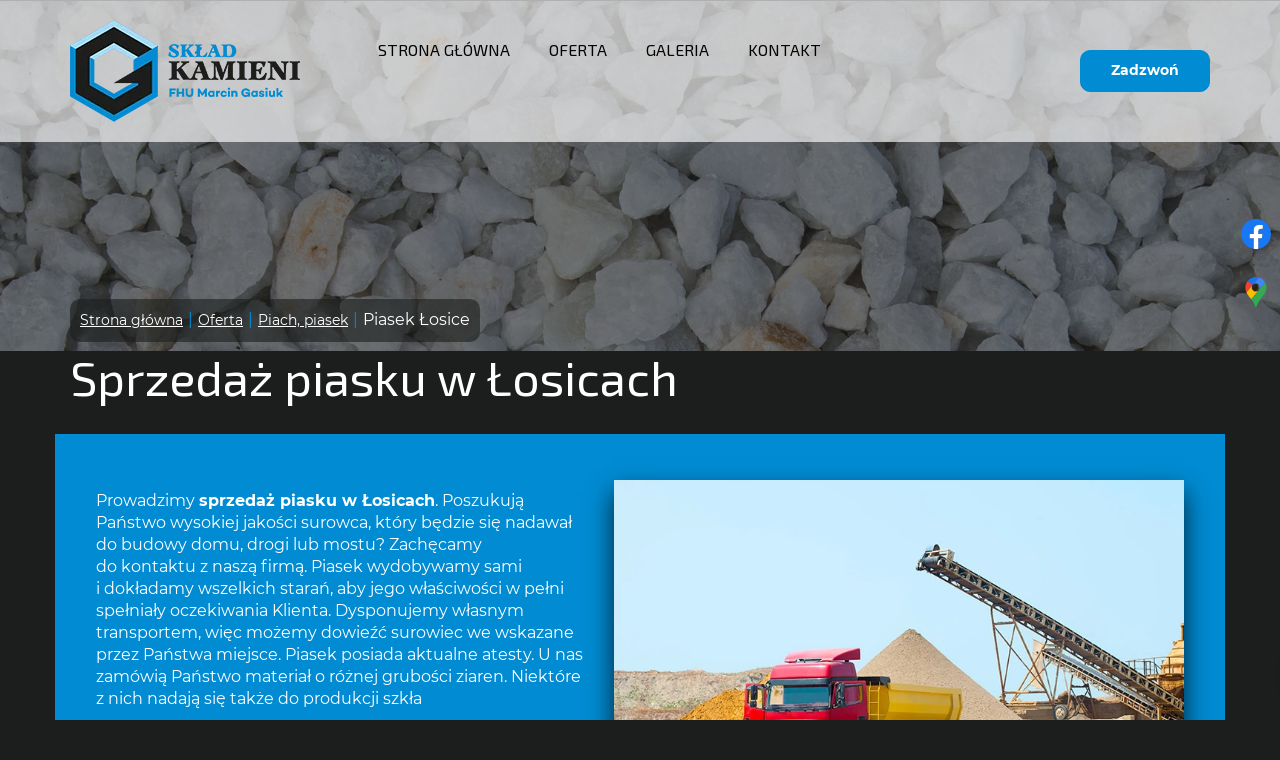

--- FILE ---
content_type: text/html; charset=utf-8
request_url: https://www.fhugasiuk.pl/oferta/piach-piasek/piasek-losice
body_size: 5060
content:
<!DOCTYPE html>
<html lang="pl-PL" itemscope itemtype="https://schema.org/WebPage">
<head>
<meta http-equiv="X-UA-Compatible" content="IE=edge">
<meta name="viewport" content="width=device-width, initial-scale=1">
<meta name="SKYPE_TOOLBAR" content="SKYPE_TOOLBAR_PARSER_COMPATIBLE">
<meta name="format-detection" content="telephone=no">
<meta charset="utf-8">
	<meta name="description" content="Sprzedaż piasku w Łosicach: piasek budowlany, fundamentowy, do tynków i drenażu. Wysoka jakość, dostawa do klienta. Kontaktuj się z nami po szczegóły.">
	<title>Piasek budowlany w Łosicach – sprzedaż surowca wysokiej jakości</title>
	<link href="/images/design/favicon.ico" rel="icon" type="image/vnd.microsoft.icon">
	<link href="/media/plg_system_fscookies/css/fscookies.css" rel="stylesheet">
	<link href="https://www.fhugasiuk.pl/cache/fscookies.css" rel="stylesheet">
	<style>.block213 .banner > img,.block213 .banner > .image-edit img {max-width:1920px;width:1920px; left: 50%; margin: 0 0 0 -960px; position: relative; display:block; z-index:-1}</style>
	<style>.block444 .pathwayicon, .block444 .breadcrumbs span:not(:first-of-type) { position: relative; }.block444 .pathwayicon span { position: absolute; visibility: hidden; }</style>
	<style>.block444 .breadcrumbs .divider {margin-left:5px;margin-right:5px;color:rgba(1, 139, 213, 1);}.block444 .breadcrumbs .active {}</style>
	
	
	
	
	
	<link rel="preload stylesheet" as="style" href="/cache/8fedadcd54e79acd9f5f584d47410e74.css" fetchpriority="high">
	<link rel="preload stylesheet" as="style" media="screen and (min-width: 768px)" href="/cache/desktop.css" fetchpriority="low">




<script no-move-head src="https://www.googletagmanager.com/gtag/js?id=G-87HZ1Y6BPJ"></script>
<script no-move-head>
window.dataLayer = window.dataLayer || [];
function gtag(){dataLayer.push(arguments);}

gtag('consent', 'default', {
    'ad_storage': 'denied',
    'ad_user_data': 'denied',
    'ad_personalization': 'denied',
    'analytics_storage': 'denied'
  });

gtag('js', new Date());
gtag('config', 'UA-185479629-1');
gtag('config', 'G-87HZ1Y6BPJ');
</script>
</head>
      <body class="body-xl page dark  lang-pl" data-itemid="1585">


        <div id="wrapper">
            <div id="container">
                <header>
                                                    
			        <div class="block161 full-buttons mainmenu">

			
            <div class="col-xs-12">

								                <div class="inner row">
																										<div class="section161 display-section" data-position="header-main-section" data-sid="161" data-parent="1">
<div class="clearfix"></div>
			        <div class="block256 header" id="section-header">

			
            <div class="col-xs-12">

								                <div class="inner row">
																								                    <div class="center" data-center="1">
												<div class="section256 section-header-f" data-position="header-f-section" data-sid="256" data-parent="1">
<div class="clearfix"></div>
<div class="center">
			        <div class="block257 logo-dark">

			
            <div class="col-xs-12 col-lg-3 hidden-xs hidden-sm hidden-md">

								                <div class="inner">
																										
<a href="https://www.fhugasiuk.pl/" class="logo">
    <img src="/images/design/logo.webp" alt="Skład Kamieni FHU Marcin Gasiuk">
</a>																		                    </div>
																				                    <div class="clearfix"></div>
                </div>
			                        </div>
			</div>
<div class="center">
			        <div class="block258 menu-header-2 flex-menu logo-dark align-center-xs align-center-sm align-center-md align-left-lg align-left-xl">

			
            <div class="col-xs-12 col-lg-7">

								                <div class="inner">
																										    <nav class="navbar navbar-default navbar-custom">
        <div class="navbar-header">
            <div class="visible-md visible-sm visible-xs">
<a href="https://www.fhugasiuk.pl/" class="logo">
    <img src="/images/design/logo.webp" alt="Skład Kamieni FHU Marcin Gasiuk">
</a>
</div>            <button type="button" class="navbar-toggle collapsed" id="navbar-toggle-258">
                <span class="icon-bar"></span>
                <span class="icon-bar"></span>
                <span class="icon-bar"></span>
            </button>
        </div>
        <div class="navbar-collapse collapse" id="navbar-collapse-258">
            <ul class="nav navbar-nav menu">
<li class="item-101">
<a href="/">Strona główna</a>
</li>
<li class="item-956 active dropdown parent">
<a href="/oferta">Oferta</a>
            <a class="dropdown-toggle" href="#" data-toggle="dropdown" role="button" aria-haspopup="true" aria-expanded="false"> <span class="caret"></span></a><ul class="dropdown-menu">
<li class="item-961 parent">
<a href="/oferta/kamien-ozdobny">Kamień ozdobny</a>
</li>
<li class="item-962 parent">
<a href="/oferta/kamien-ogrodowy">Kamień ogrodowy</a>
</li>
<li class="item-963 parent">
<a href="/oferta/kruszywa">Kruszywa</a>
</li>
<li class="item-1197 active parent">
<a href="/oferta/piach-piasek">Piach, piasek</a>
</li>
<li class="item-1198">
<a href="/oferta/ziemia">Ziemia</a>
</li>
<li class="item-1199">
<a href="/oferta/transport-materialow-sypkich">Transport materiałów sypkich</a>
</li>
<li class="item-1200">
<a href="/oferta/wynajem-koparek">Wynajem koparek</a>
</li>
<li class="item-1201 parent">
<a href="/oferta/kopalnia-piasku">Kopalnia piasku</a>
</li>
</ul>
</li>
<li class="item-955">
<a href="/galeria">Galeria</a>
</li>
<li class="item-567">
<a href="/kontakt">Kontakt</a>
</li>
</ul>
</div>
</nav>
																		                    </div>
																				                    <div class="clearfix"></div>
                </div>
			                        </div>
			</div>
<div class="center">
			        <div class="block259 ">

			
            <div class="col-xs-12 col-lg-2">

								                <div class="inner text-right-xl text-right-lg text-right-md text-right-sm text-center-xs">
																										
	<div class="row"><div class="col-md-12"><p><a class="btn btn-default" href="tel:+48695929595">Zadzwoń</a></p></div></div>
																		                    </div>
																				                    <div class="clearfix"></div>
                </div>
			                        </div>
			</div>
<div class="clearfix"></div>
</div>						<div class="clearfix"></div>
</div>												                    </div>
																				                    <div class="clearfix"></div>
                </div>
			                        </div>
			<div class="clearfix"></div>
</div>																		                    </div>
																				                    <div class="clearfix"></div>
                </div>
			                        </div>
			
                <div class="clearfix"></div>                </header>
                <div id="main"> 
                    <div>                    <div id="system-message-container">
	</div>


                                        
			        <div class="block213 banner-transparency">

			
            <div class="col-xs-12">

								                <div class="inner row">
																										
<div class="banner">
<div class="inner">
<div class="center">
<div class="col-xs-12 title">
</div>
</div>
<div class="clearfix"></div>
</div>
<img src="https://www.fhugasiuk.pl/images/design/banner.webp" alt="podwórek">
</div>


																		                    </div>
																				                    <div class="clearfix"></div>
                </div>
			                        </div>
			
			        <div class="block163 ">

			
            <div class="col-xs-12">

								                <div class="inner row">
																										<div class="section163 display-section" data-position="breadcrumbs-main-section" data-sid="163" data-parent="1">
<div class="clearfix"></div>
			        <div class="block445 " id="section-breadcrumbs">

			
            <div class="col-xs-12">

								                <div class="inner row">
																								                    <div class="center" data-center="1">
												<div class="section445 section-breadcrumbs-h" data-position="breadcrumbs-h-section" data-sid="445" data-parent="1">
<div class="clearfix"></div>
<div class="center">
			        <div class="block444 breadcrumbs-item-underline bc1-in-alpha-2 brr-sm-inner">

			
            <div class="col-xs-12">

								                <div class="inner">
																										
<div class="breadcrumbs " itemscope itemtype="https://schema.org/BreadcrumbList">
    
    <span itemprop="itemListElement" itemscope itemtype="https://schema.org/ListItem"><a itemprop="item" href="/" class="pathwayicon">Strona główna<span itemprop="name">Strona główna</span></a><meta itemprop="position" content="1"></span><span class="divider">|</span><span itemprop="itemListElement" itemscope itemtype="https://schema.org/ListItem"><a itemprop="item" href="/oferta" class="pathway"><span itemprop="name">Oferta</span></a><meta itemprop="position" content="2"></span><span class="divider">|</span><span itemprop="itemListElement" itemscope itemtype="https://schema.org/ListItem"><a itemprop="item" href="/oferta/piach-piasek" class="pathway"><span itemprop="name">Piach, piasek</span></a><meta itemprop="position" content="3"></span><span class="divider">|</span><span class="breadcrumbs_last" itemprop="name">Piasek Łosice</span>
</div>
																		                    </div>
																				                    <div class="clearfix"></div>
                </div>
			                        </div>
			</div>
<div class="clearfix"></div>
</div>						<div class="clearfix"></div>
</div>												                    </div>
																				                    <div class="clearfix"></div>
                </div>
			                        </div>
			<div class="clearfix"></div>
</div>																		                    </div>
																				                    <div class="clearfix"></div>
                </div>
			                        </div>
			
<div class="center" data-center="1">                      <div id="content" class="col-xs-12">
                                                  <article class="item-page" data-content="1">
	
		
						
	
	
		
				
				<div class="row"><div class="col-md-12 has-success"><h1>Sprzedaż piasku w&nbsp;Łosicach</h1></div></div>
<div class="brr-md-img shadow-img-1  well-2 row"><div class="margin-top-xl-lg-md margin-top-sm margin-top-xs col-md-12 has-success">
<p><img class="pull-right img-toRight" src="/images/design/podstrona-img-piasek-losice.webp" alt="Piasek Łosice" width="570" height="361"></p>
<p>Prowadzimy&nbsp;<strong>sprzedaż piasku w&nbsp;Łosicach</strong>. Poszukują Państwo wysokiej jakości surowca, który będzie&nbsp;się nadawał do&nbsp;budowy domu, drogi lub&nbsp;mostu? Zachęcamy do&nbsp;kontaktu z&nbsp;naszą firmą. Piasek wydobywamy sami i&nbsp;dokładamy wszelkich starań, aby jego&nbsp;właściwości w&nbsp;pełni spełniały oczekiwania Klienta. Dysponujemy własnym transportem, więc&nbsp;możemy dowieźć surowiec we wskazane przez Państwa miejsce. Piasek posiada aktualne atesty. U&nbsp;nas zamówią Państwo materiał o&nbsp;różnej grubości ziaren. Niektóre z&nbsp;nich nadają&nbsp;się także do&nbsp;produkcji szkła</p>
<h2>Do jakich celów można wykorzystać piasek?</h2>
<p>Piasek to&nbsp;materiał o&nbsp;bardzo uniwersalnym zastosowaniu. Można go wykorzystać m.in. przy&nbsp;<strong>tworzeniu gładzi i&nbsp;tynków, a&nbsp;także do&nbsp;wykonywania mieszanek fundamentowych, wylewek oraz&nbsp;stropów</strong>. Poza tym jest niezbędny do&nbsp;obsypywania fundamentów i&nbsp;do&nbsp;przygotowania drenażu wokół nich. Oczywiście wykorzystuje&nbsp;się go także poza placem budowy, np. do&nbsp;usypania sztucznej plaży w&nbsp;strefie aktywnego wypoczynku i&nbsp;do&nbsp;stworzenia piaskownicy dla dzieci. Piasek znajduje również zastosowanie w&nbsp;ogrodnictwie, m.in. do&nbsp;wytyczania ścieżek, do&nbsp;obsypywania skalniaków i&nbsp;w&nbsp;innych celach (typowo dekoracyjnych).</p>
</div></div> 
	
						</article>
                          <div class="clearfix"></div>
                                              </div>
                      </div>                    
			        <div class="block182 ">

			
            <div class="col-xs-12">

								                <div class="inner row">
																										<div class="section182 display-section" data-position="offerpage-main-section" data-sid="182" data-parent="1">
<div class="clearfix"></div>
			        <div class="block1401 " id="section-offerpage">

			
            <div class="col-xs-12">

								                <div class="inner row">
																								                    <div class="center" data-center="1">
												<div class="section1401 section-offerpage-h" data-position="offerpage-h-section" data-sid="1401" data-parent="1">
<div class="clearfix"></div>
<div class="center">
			        <div class="block1903 brr-md-inner brr-md-image pseudo-arrow box-overlay">

			
            <div class="col-xs-12 col-md-6">

								                <div class="inner">
																										<a href="/oferta/piach-piasek/piasek-biala-podlaska"><div class="box1903">
<div class="text col-sm-6"><div class="wrapper col-xs-12 col-sm-10 col-md-12 col-lg-12"><div class="row"><div class="col-md-12"><h2>Piasek Biała Podlaska</h2></div></div></div></div>
<div class="image col-sm-6 pull-right "><div class="inner row">
<img src="https://www.fhugasiuk.pl/images/design/podstrona-img-piasek-biala-podlaska.webp#joomlaImage://local-images/design/podstrona-img-piasek-biala-podlaska.webp?width=768&amp;height=487" class=" pull-right " alt="piasek 1"><div class="box-image-overlay"></div>
</div></div>
</div>
</a>																		                    </div>
																				                    <div class="clearfix"></div>
                </div>
			                        </div>
			</div>
<div class="center">
			        <div class="block1904 brr-md-inner brr-md-image pseudo-arrow box-overlay">

			
            <div class="col-xs-12 col-md-6">

								                <div class="inner">
																										<a href="/oferta/piach-piasek/piasek-terespol"><div class="box1904">
<div class="text col-sm-6"><div class="wrapper col-xs-12 col-sm-10 col-md-12 col-lg-12"><div class="row"><div class="col-md-12"><h2>Piasek Terespol</h2></div></div></div></div>
<div class="image col-sm-6 pull-right "><div class="inner row">
<img src="https://www.fhugasiuk.pl/images/design/podstrona-img-piasek-terespol.webp#joomlaImage://local-images/design/podstrona-img-piasek-terespol.webp?width=768&amp;height=487" class=" pull-right " alt="piasek 2"><div class="box-image-overlay"></div>
</div></div>
</div>
</a>																		                    </div>
																				                    <div class="clearfix"></div>
                </div>
			                        </div>
			</div>
<div class="center">
			        <div class="block1905 brr-md-inner brr-md-image pseudo-arrow box-overlay">

			
            <div class="col-xs-12 col-md-6">

								                <div class="inner">
																										<a href="/oferta/piach-piasek/piasek-miedzyrzec-podlaski"><div class="box1905">
<div class="text col-sm-6"><div class="wrapper col-xs-12 col-sm-10 col-md-12 col-lg-12"><div class="row"><div class="col-md-12"><h2>Piasek Międzyrzec Podlaski</h2></div></div></div></div>
<div class="image col-sm-6 pull-right "><div class="inner row">
<img src="https://www.fhugasiuk.pl/images/design/podstrona-img-piasek-miedzyrzec-podlaski.webp#joomlaImage://local-images/design/podstrona-img-piasek-miedzyrzec-podlaski.webp?width=768&amp;height=487" class=" pull-right " alt="piasek 3"><div class="box-image-overlay"></div>
</div></div>
</div>
</a>																		                    </div>
																				                    <div class="clearfix"></div>
                </div>
			                        </div>
			</div>
<div class="center">
			        <div class="block1906 brr-md-inner brr-md-image pseudo-arrow box-overlay">

			
            <div class="col-xs-12 col-md-6">

								                <div class="inner">
																										<a href="/oferta/piach-piasek/piasek-losice"><div class="box1906">
<div class="text col-sm-6"><div class="wrapper col-xs-12 col-sm-10 col-md-12 col-lg-12"><div class="row"><div class="col-md-12"><h2>Piasek Łosice</h2></div></div></div></div>
<div class="image col-sm-6 pull-right "><div class="inner row">
<img src="https://www.fhugasiuk.pl/images/design/podstrona-img-piasek-losice.webp#joomlaImage://local-images/design/podstrona-img-piasek-losice.webp?width=768&amp;height=487" class=" pull-right " alt="piasek 4"><div class="box-image-overlay"></div>
</div></div>
</div>
</a>																		                    </div>
																				                    <div class="clearfix"></div>
                </div>
			                        </div>
			</div>
<div class="center">
			        <div class="block1907 brr-md-inner brr-md-image pseudo-arrow box-overlay">

			
            <div class="col-xs-12 col-md-6">

								                <div class="inner">
																										<a href="/oferta/piach-piasek/piasek-siemiatycze"><div class="box1907">
<div class="text col-sm-6"><div class="wrapper col-xs-12 col-sm-10 col-md-12 col-lg-12"><div class="row"><div class="col-md-12"><h2>Piasek Siemiatycze</h2></div></div></div></div>
<div class="image col-sm-6 pull-right "><div class="inner row">
<img src="https://www.fhugasiuk.pl/images/design/podstrona-img-piasek-siemiatycze.webp#joomlaImage://local-images/design/podstrona-img-piasek-siemiatycze.webp?width=768&amp;height=487" class=" pull-right " alt="piasek 5"><div class="box-image-overlay"></div>
</div></div>
</div>
</a>																		                    </div>
																				                    <div class="clearfix"></div>
                </div>
			                        </div>
			</div>
<div class="clearfix"></div>
</div>						<div class="clearfix"></div>
</div>												                    </div>
																				                    <div class="clearfix"></div>
                </div>
			                        </div>
			<div class="clearfix"></div>
</div>																		                    </div>
																				                    <div class="clearfix"></div>
                </div>
			                        </div>
			
                    <div class="clearfix"></div>
</div>                </div>
                <footer>
                                        
			        <div class="block104  align-center fixed">

			
            <div class="col-md-1 col-lg-1">

								                <div class="inner text-center">
																										
	<div class="gotoup  row"><div class="col-md-12 glyphicon glyphicon-menu-up fixed-up"></div></div>
																		                    </div>
																				                    <div class="clearfix"></div>
                </div>
			                        </div>
			
			        <div class="block169 ">

			
            <div class="col-xs-12">

								                <div class="inner row">
																								                    <div class="center">
												
<div id="socialicons169" class="social-icons-container">
	<ul class="social-icons">
		<li><a class="csocial-link" href="https://www.facebook.com/p/Sk%C5%82ad-Kamieni-Ozdobnych-FHU-Marcin-Gasiuk-100076635655392/?_rdr" target="_blank" rel="nofollow"><img src="https://www.fhugasiuk.pl/media/mod_socialicons/img/icon-facebook.svg" alt="facebook"></a></li>
<li><a class="csocial-link" href="https://www.google.com/maps?cid=11809141719419368950" target="_blank"><img src="https://www.fhugasiuk.pl/images/design/gmaps.webp#joomlaImage://local-images/design/gmaps.webp?width=48&height=48" alt="gmb"></a></li>	</ul>
</div>
						<div class="clearfix"></div>
</div>												                    </div>
																				                    <div class="clearfix"></div>
                </div>
			                        </div>
			
			        <div class="block162 mainmenu">

			
            <div class="col-xs-12">

								                <div class="inner row">
																										<div class="section162 display-section" data-position="footer-main-section" data-sid="162" data-parent="1">
<div class="clearfix"></div>
			        <div class="block1482 " id="section-footer">

			
            <div class="col-xs-12">

								                <div class="inner row">
																										<div class="section1482 section-footer-s" data-position="footer-s-section" data-sid="1482" data-parent="1">
<div class="clearfix"></div>
			        <div class="block1818 menu-footer-1 bc2-div align-center">

			
            <div class="col-xs-12">

								                <div class="inner row text-center">
																								                    <div class="center">
												<div class="navbar-custom">
<ul class="nav nav-pills menu">
<li class="item-101">
<a href="/">Strona główna</a>
</li>
<li class="item-956 parent">
<a href="/oferta">Oferta</a>
</li>
<li class="item-955">
<a href="/galeria">Galeria</a>
</li>
<li class="item-567">
<a href="/kontakt">Kontakt</a>
</li>
</ul>
</div>
						<div class="clearfix"></div>
</div>												                    </div>
																				                    <div class="clearfix"></div>
                </div>
			                        </div>
			
			        <div class="block1483 c3-div-a-hov cs3-div-a bcs1-div">

			
            <div class="col-xs-12">

								                <div class="inner text-center-sm text-center-xs">
																								                    <div class="center">
												
	<div class="row text-center">
<div class="col-md-4">
<p><a class="btn btn-default btn-default-size" href="/oferta/kopalnia-piasku/kopalnia-piasku-biala-podlaska">Kopalnia piasku Biała Podlaska</a></p>
<p>&nbsp;</p>
</div>
<div class="col-md-4">
<p><a class="btn btn-default btn-default-size" href="/oferta/kopalnia-piasku/kopalnia-piasku-miedzyrzec-podlaski">Kopalnia piasku Międzyrzec Podlaski</a></p>
<p>&nbsp;</p>
</div>
<div class="col-md-4">
<p><a class="btn btn-default btn-default-size" href="/oferta/kopalnia-piasku/kopalnia-piasku-siemiatycze">Kopalnia piasku Siemiatycze</a></p>
<p>&nbsp;</p>
</div>
</div>
<div class="row text-center">
<div class="col-md-2"></div>
<div class="col-md-4">
<p><a class="btn btn-default btn-default-size" href="/oferta/kopalnia-piasku/kopalnia-piasku-losice">Kopalnia piasku Łosice</a></p>
<p>&nbsp;</p>
</div>
<div class="col-md-4">
<p><a class="btn btn-default btn-default-size" href="/oferta/kopalnia-piasku/kopalnia-piasku-terespol">Kopalnia piasku Terespol</a></p>
<p>&nbsp;</p>
</div>
<div class="col-md-2"></div>
</div>
<div class="row">
<div class="col-md-6">
<p>&nbsp;</p>
<p>Wszelkie prawa zastrzeżone © 2025&nbsp;<a href="https://wenet.pl/" target="_blank" rel="nofollow noopener noreferrer">WeNet</a></p>
</div>
<div class="col-md-6 justify-end margin-top-sm margin-top-xs">
<p>&nbsp;</p>
<p><a href="/polityka-prywatnosci" target="_blank" rel="noopener noreferrer">Polityka prywatności</a></p>
<p><a href="/polityka-cookies" target="_blank" rel="noopener noreferrer">Polityka Cookies</a></p>
</div>
</div>
						<div class="clearfix"></div>
</div>												                    </div>
																				                    <div class="clearfix"></div>
                </div>
			                        </div>
			<div class="clearfix"></div>
</div>																		                    </div>
																				                    <div class="clearfix"></div>
                </div>
			                        </div>
			<div class="clearfix"></div>
</div>																		                    </div>
																				                    <div class="clearfix"></div>
                </div>
			                        </div>
			
                    <div class="clearfix"></div>
<div class="clearfix"></div>                </footer>
            </div>
        </div>
      
<span itemscope itemtype="https://schema.org/LocalBusiness">
<span itemprop="address" itemscope itemtype="https://schema.org/PostalAddress">
<meta itemprop="streetAddress" content="Ossówka 0">
<meta itemprop="addressLocality" content="Leśna Podlaska">
<meta itemprop="postalCode" content="21-542">
</span>
<span itemprop="geo" itemscope itemtype="https://schema.org/GeoCoordinates">
<meta itemprop="latitude" content="52.119546">
<meta itemprop="longitude" content="23.135597">
</span>
<meta itemprop="telephone" content="+48 517 037 558">
<meta itemprop="name" content="Marcin Gasiuk Firma Handlowo-Usługowa">
<meta itemprop="image" content="https://www.fhugasiuk.pl/images/design/logo.webp">
<span itemprop="location" itemscope itemtype="https://schema.org/Place">
<meta itemprop="logo" content="https://www.fhugasiuk.pl/images/design/logo.webp">
<link itemprop="url" href="https://www.fhugasiuk.pl/">
</span>
</span>
  <script src="/media/vendor/jquery/js/jquery.min.js?3.7.1"></script><script src="/media/legacy/js/jquery-noconflict.min.js?647005fc12b79b3ca2bb30c059899d5994e3e34d"></script><script src="https://www.fhugasiuk.pl/cache/8fedadcd54e79acd9f5f584d47410e74.js"></script><script type="application/json" class="joomla-script-options new">{"joomla.jtext":{"RLTA_BUTTON_SCROLL_LEFT":"Scroll buttons to the left","RLTA_BUTTON_SCROLL_RIGHT":"Scroll buttons to the right"},"system.paths":{"root":"","rootFull":"https:\/\/www.fhugasiuk.pl\/","base":"","baseFull":"https:\/\/www.fhugasiuk.pl\/"},"csrf.token":"eda72c0a098445eda90a823c06eeb109"}</script><script src="/media/system/js/core.min.js?37ffe4186289eba9c5df81bea44080aff77b9684"></script><script src="/media/plg_system_fscookies/js/script.js"></script>
</body>
</html>

--- FILE ---
content_type: text/css
request_url: https://www.fhugasiuk.pl/cache/desktop.css
body_size: 1621
content:
.block280 > div > div.inner {position: relative;}.body-lg .block280 > div > div.inner {margin-top:-4px;}.body-xl .block280 > div > div.inner {margin-top:-4px;}.block280 strong {font-weight:normal}.body-xs .block280 strong {font-weight:normal}.body-sm .block280 strong {font-weight:normal}.body-md .block280 strong {font-weight:normal}.body-lg .block280 strong {font-weight:normal}.body-xl .block280 strong {font-weight:normal}.block280 > div > div.inner .slick-slide::before { content: ""; position: absolute; display: block; inset: 0; z-index: 1;  }.block280 > div > div.inner .slick-dots li { border-radius: 100px; width: 10px; height: 10px;}.block280 > div > div.inner .text {background: rgba(0,0,0,0.3); padding: 20px;}.body-sm .block280 > div > div.inner .text { margin-bottom: 50px; }.body-md .block280 > div > div.inner .text { margin-bottom: 70px; }.body-lg .block280 > div > div.inner .text { margin-bottom: 100px; }.body-xl .block280 > div > div.inner .text { margin-bottom: 190px; }
.block280 .slider .slick-dots li button::before {width:10px;height:10px;background:rgba(0, 0, 0, 0);border-top:1px solid rgba(255, 255, 255, 1);border-bottom:1px solid rgba(255, 255, 255, 1);border-left:1px solid rgba(255, 255, 255, 1);border-right:1px solid rgba(255, 255, 255, 1);height:10px;border-top:1px solid rgba(255, 255, 255, 1);border-bottom:1px solid rgba(255, 255, 255, 1);border-left:1px solid rgba(255, 255, 255, 1);border-right:1px solid rgba(255, 255, 255, 1);border-radius: 100%;opacity: 1}.block280 .slider .slick-dots li:hover::before {opacity: 1}.block280 .slider .slick-dots li.slick-active > button::before {background:rgba(0, 139, 210, 1);border-top:1px solid rgba(255, 255, 255, 1);border-bottom:1px solid rgba(255, 255, 255, 1);border-left:1px solid rgba(255, 255, 255, 1);border-right:1px solid rgba(255, 255, 255, 1);}.slick-next:before { content: unset; }.slick-prev:before { content: unset; }.block280 .slider .slick-prev,.block280 .slider:hover .slick-prev{background:url(https://www.fhugasiuk.pl/images/design/arrow-left.webp) 0 50% no-repeat; left: 0; z-index: 999; width: 60px; height: 120px;margin-left:40px;}.block280 .slider .slick-next,.block280 .slider:hover .slick-next{background:url(https://www.fhugasiuk.pl/images/design/arrow-right.webp) 100% 50% no-repeat; right: 0; z-index: 999; width: 60px; height: 120px;margin-right:40px;}.block280 .slider .slick-dots{top:auto}.body-xl .block280 .slider .slick-dots {margin-bottom:95px;}.body-lg .block280 .slider .slick-dots {margin-bottom:50px;}.body-md .block280 .slider .slick-dots {margin-bottom:50px;}.body-sm .block280 .slider .slick-dots {margin-bottom:40px;}.block280 .slider .jquery-background-video-wrapper {height:500px;}.block280 .slider button.slick-prev{left: 0}.block280 .slider button.slick-next{right: 0}.slider .slide25 .btn { z-index: 9999; }.slider .slide25  .btn::after, .slider .slide25  a.btn::after, .slider .slide25  .btn::before { content: none; }.slider .slide25  a.btn.btn, .slider .slide25  button.btn, .slider .slide25  .btn, .slider .slide25  .rsform .btn[type=submit], .slider .slide25  .rsform .btn[type=reset], .slider .slide25  .btn:active{font-family:montserratbold,Arial,Helvetica,sans-serif;color:rgba(255, 255, 255, 1);background:rgba(0, 139, 210, 1);border:1px solid rgba(0, 139, 210, 1);/*Użyj narzędzia z https://www.cssmatic.com/box-shadow i wklej wygenerowany kod CSS*/}.slider .slide25  a.btn.btn:hover, .slider .slide25  button.btn:hover, .slider .slide25  a.btn:focus, .slider .slide25  button.btn:focus, .slider .slide25  .btn:focus, .slider .slide25  .btn.hovered,.slider .slide25  .btn:hover {color:rgba(0, 0, 0, 1);background:rgba(165, 220, 248, 1);border:1px solid rgba(165, 220, 248, 1);/*Użyj narzędzia z https://www.cssmatic.com/box-shadow i wklej wygenerowany kod CSS*/}.slider .slide25  a.btn.btn, .slider .slide25  button.btn, .slider .slide25  .btn, .slider .slide25  .rsform .btn[type=submit], .slider .slide25  .rsform .btn[type=reset], .slider .slide25  .btn:active{margin-top:40px;text-shadow: 0px 0px 6px rgba(0, 0, 0, 0);}.slider .slide25  a.btn.btn:hover, .slider .slide25  button.btn:hover, .slider .slide25  a.btn:focus, .slider .slide25  button.btn:focus, .slider .slide25  .btn:focus, .slider .slide25  .btn.hovered,.slider .slide25  .btn:hover {/*Użyj narzędzia z https://www.cssmatic.com/box-shadow i wklej wygenerowany kod CSS*/}.slider .slide25 .description { width: 100%; }.slider .slide25 .description {line-height:1.5;text-decoration: unset;}.slider .slide25 .description:hover {text-decoration: unset;}.slider .slide25 .description {text-shadow: 0px 0px 6px rgba(0, 0, 0, 1);}.slider .slide25 .description h3 {font-family:exo_2regular,Arial,Helvetica,sans-serif;color:rgba(255, 255, 255, 1);text-transform:uppercase;margin-bottom:1px;line-height:1;text-decoration: unset;}.slider .slide25 .description h3:hover {text-decoration: unset;}.body-xs .slider .slide25 .description h3 {font-family:exo_2regular,Arial,Helvetica,sans-serif;color:rgba(255, 255, 255, 1);}.body-sm .slider .slide25 .description h3 {font-family:exo_2regular,Arial,Helvetica,sans-serif;font-size:30px;color:rgba(255, 255, 255, 1);}.body-md .slider .slide25 .description h3 {font-family:exo_2regular,Arial,Helvetica,sans-serif;font-size:35px;color:rgba(255, 255, 255, 1);}.body-lg .slider .slide25 .description h3 {font-family:exo_2regular,Arial,Helvetica,sans-serif;font-size:40px;color:rgba(255, 255, 255, 1);}.body-xl .slider .slide25 .description h3 {font-family:exo_2regular,Arial,Helvetica,sans-serif;font-size:70px;color:rgba(255, 255, 255, 1);}.slider .slide25 .description h3 {text-shadow: 0px 0px 6px rgba(0, 0, 0, 1);}.slider .slide25 .description .heading3 {font-family:exo_2regular,Arial,Helvetica,sans-serif;color:rgba(255, 255, 255, 1);text-transform:uppercase;margin-bottom:1px;line-height:1;text-decoration: unset;}.slider .slide25 .description .heading3:hover {text-decoration: unset;}.body-xs .slider .slide25 .description .heading3 {font-family:exo_2regular,Arial,Helvetica,sans-serif;color:rgba(255, 255, 255, 1);}.body-sm .slider .slide25 .description .heading3 {font-family:exo_2regular,Arial,Helvetica,sans-serif;font-size:30px;color:rgba(255, 255, 255, 1);}.body-md .slider .slide25 .description .heading3 {font-family:exo_2regular,Arial,Helvetica,sans-serif;font-size:35px;color:rgba(255, 255, 255, 1);}.body-lg .slider .slide25 .description .heading3 {font-family:exo_2regular,Arial,Helvetica,sans-serif;font-size:40px;color:rgba(255, 255, 255, 1);}.body-xl .slider .slide25 .description .heading3 {font-family:exo_2regular,Arial,Helvetica,sans-serif;font-size:70px;color:rgba(255, 255, 255, 1);}.slider .slide25 .description .heading3 {text-shadow: 0px 0px 6px rgba(0, 0, 0, 1);}.slider .slide25 .description h4 {font-family:exo_2regular,Arial,Helvetica,sans-serif;color:rgba(255, 255, 255, 1);margin-bottom:1px;line-height:1;text-decoration: unset;}.slider .slide25 .description h4:hover {text-decoration: unset;}.body-xs .slider .slide25 .description h4 {font-family:exo_2regular,Arial,Helvetica,sans-serif;color:rgba(255, 255, 255, 1);}.body-sm .slider .slide25 .description h4 {font-family:exo_2regular,Arial,Helvetica,sans-serif;font-size:24px;color:rgba(255, 255, 255, 1);}.body-md .slider .slide25 .description h4 {font-family:exo_2regular,Arial,Helvetica,sans-serif;font-size:28px;color:rgba(255, 255, 255, 1);}.body-lg .slider .slide25 .description h4 {font-family:exo_2regular,Arial,Helvetica,sans-serif;font-size:30px;color:rgba(255, 255, 255, 1);}.body-xl .slider .slide25 .description h4 {font-family:exo_2regular,Arial,Helvetica,sans-serif;font-size:48px;color:rgba(255, 255, 255, 1);}.slider .slide25 .description h4 {/*Użyj narzędzia z https://www.cssmatic.com/box-shadow i wklej wygenerowany kod CSS*/}.slider .slide25 .description .heading4 {font-family:exo_2regular,Arial,Helvetica,sans-serif;color:rgba(255, 255, 255, 1);margin-bottom:1px;line-height:1;text-decoration: unset;}.slider .slide25 .description .heading4:hover {text-decoration: unset;}.body-xs .slider .slide25 .description .heading4 {font-family:exo_2regular,Arial,Helvetica,sans-serif;color:rgba(255, 255, 255, 1);}.body-sm .slider .slide25 .description .heading4 {font-family:exo_2regular,Arial,Helvetica,sans-serif;font-size:24px;color:rgba(255, 255, 255, 1);}.body-md .slider .slide25 .description .heading4 {font-family:exo_2regular,Arial,Helvetica,sans-serif;font-size:28px;color:rgba(255, 255, 255, 1);}.body-lg .slider .slide25 .description .heading4 {font-family:exo_2regular,Arial,Helvetica,sans-serif;font-size:30px;color:rgba(255, 255, 255, 1);}.body-xl .slider .slide25 .description .heading4 {font-family:exo_2regular,Arial,Helvetica,sans-serif;font-size:48px;color:rgba(255, 255, 255, 1);}.slider .slide25 .description .heading4 {/*Użyj narzędzia z https://www.cssmatic.com/box-shadow i wklej wygenerowany kod CSS*/}.slider .slide25 .description {position: absolute; bottom: 0;}.slider .slide26 .btn { z-index: 9999; }.slider .slide26  .btn::after, .slider .slide26  a.btn::after, .slider .slide26  .btn::before { content: none; }.slider .slide26  a.btn.btn, .slider .slide26  button.btn, .slider .slide26  .btn, .slider .slide26  .rsform .btn[type=submit], .slider .slide26  .rsform .btn[type=reset], .slider .slide26  .btn:active{font-family:montserratbold,Arial,Helvetica,sans-serif;color:rgba(255, 255, 255, 1);background:rgba(0, 139, 210, 1);border:1px solid rgba(0, 139, 210, 1);/*Użyj narzędzia z https://www.cssmatic.com/box-shadow i wklej wygenerowany kod CSS*/}.slider .slide26  a.btn.btn:hover, .slider .slide26  button.btn:hover, .slider .slide26  a.btn:focus, .slider .slide26  button.btn:focus, .slider .slide26  .btn:focus, .slider .slide26  .btn.hovered,.slider .slide26  .btn:hover {color:rgba(0, 0, 0, 1);background:rgba(165, 220, 248, 1);border:1px solid rgba(165, 220, 248, 1);/*Użyj narzędzia z https://www.cssmatic.com/box-shadow i wklej wygenerowany kod CSS*/}.slider .slide26  a.btn.btn, .slider .slide26  button.btn, .slider .slide26  .btn, .slider .slide26  .rsform .btn[type=submit], .slider .slide26  .rsform .btn[type=reset], .slider .slide26  .btn:active{margin-top:40px;text-shadow: 0px 0px 6px rgba(0, 0, 0, 0);}.slider .slide26  a.btn.btn:hover, .slider .slide26  button.btn:hover, .slider .slide26  a.btn:focus, .slider .slide26  button.btn:focus, .slider .slide26  .btn:focus, .slider .slide26  .btn.hovered,.slider .slide26  .btn:hover {/*Użyj narzędzia z https://www.cssmatic.com/box-shadow i wklej wygenerowany kod CSS*/}.slider .slide26 .description { width: 100%; }.slider .slide26 .description {line-height:1.5;text-decoration: unset;}.slider .slide26 .description:hover {text-decoration: unset;}.slider .slide26 .description {text-shadow: 0px 0px 6px rgba(0, 0, 0, 1);}.slider .slide26 .description h3 {font-family:exo_2regular,Arial,Helvetica,sans-serif;color:rgba(255, 255, 255, 1);text-transform:uppercase;margin-bottom:1px;line-height:1;text-decoration: unset;}.slider .slide26 .description h3:hover {text-decoration: unset;}.body-xs .slider .slide26 .description h3 {font-family:exo_2regular,Arial,Helvetica,sans-serif;color:rgba(255, 255, 255, 1);}.body-sm .slider .slide26 .description h3 {font-family:exo_2regular,Arial,Helvetica,sans-serif;font-size:30px;color:rgba(255, 255, 255, 1);}.body-md .slider .slide26 .description h3 {font-family:exo_2regular,Arial,Helvetica,sans-serif;font-size:35px;color:rgba(255, 255, 255, 1);}.body-lg .slider .slide26 .description h3 {font-family:exo_2regular,Arial,Helvetica,sans-serif;font-size:40px;color:rgba(255, 255, 255, 1);}.body-xl .slider .slide26 .description h3 {font-family:exo_2regular,Arial,Helvetica,sans-serif;font-size:70px;color:rgba(255, 255, 255, 1);}.slider .slide26 .description h3 {text-shadow: 0px 0px 6px rgba(0, 0, 0, 1);}.slider .slide26 .description .heading3 {font-family:exo_2regular,Arial,Helvetica,sans-serif;color:rgba(255, 255, 255, 1);text-transform:uppercase;margin-bottom:1px;line-height:1;text-decoration: unset;}.slider .slide26 .description .heading3:hover {text-decoration: unset;}.body-xs .slider .slide26 .description .heading3 {font-family:exo_2regular,Arial,Helvetica,sans-serif;color:rgba(255, 255, 255, 1);}.body-sm .slider .slide26 .description .heading3 {font-family:exo_2regular,Arial,Helvetica,sans-serif;font-size:30px;color:rgba(255, 255, 255, 1);}.body-md .slider .slide26 .description .heading3 {font-family:exo_2regular,Arial,Helvetica,sans-serif;font-size:35px;color:rgba(255, 255, 255, 1);}.body-lg .slider .slide26 .description .heading3 {font-family:exo_2regular,Arial,Helvetica,sans-serif;font-size:40px;color:rgba(255, 255, 255, 1);}.body-xl .slider .slide26 .description .heading3 {font-family:exo_2regular,Arial,Helvetica,sans-serif;font-size:70px;color:rgba(255, 255, 255, 1);}.slider .slide26 .description .heading3 {text-shadow: 0px 0px 6px rgba(0, 0, 0, 1);}.slider .slide26 .description h4 {font-family:exo_2regular,Arial,Helvetica,sans-serif;color:rgba(255, 255, 255, 1);margin-bottom:1px;line-height:1;text-decoration: unset;}.slider .slide26 .description h4:hover {text-decoration: unset;}.body-xs .slider .slide26 .description h4 {font-family:exo_2regular,Arial,Helvetica,sans-serif;color:rgba(255, 255, 255, 1);}.body-sm .slider .slide26 .description h4 {font-family:exo_2regular,Arial,Helvetica,sans-serif;font-size:24px;color:rgba(255, 255, 255, 1);}.body-md .slider .slide26 .description h4 {font-family:exo_2regular,Arial,Helvetica,sans-serif;font-size:28px;color:rgba(255, 255, 255, 1);}.body-lg .slider .slide26 .description h4 {font-family:exo_2regular,Arial,Helvetica,sans-serif;font-size:30px;color:rgba(255, 255, 255, 1);}.body-xl .slider .slide26 .description h4 {font-family:exo_2regular,Arial,Helvetica,sans-serif;font-size:48px;color:rgba(255, 255, 255, 1);}.slider .slide26 .description h4 {/*Użyj narzędzia z https://www.cssmatic.com/box-shadow i wklej wygenerowany kod CSS*/}.slider .slide26 .description .heading4 {font-family:exo_2regular,Arial,Helvetica,sans-serif;color:rgba(255, 255, 255, 1);margin-bottom:1px;line-height:1;text-decoration: unset;}.slider .slide26 .description .heading4:hover {text-decoration: unset;}.body-xs .slider .slide26 .description .heading4 {font-family:exo_2regular,Arial,Helvetica,sans-serif;color:rgba(255, 255, 255, 1);}.body-sm .slider .slide26 .description .heading4 {font-family:exo_2regular,Arial,Helvetica,sans-serif;font-size:24px;color:rgba(255, 255, 255, 1);}.body-md .slider .slide26 .description .heading4 {font-family:exo_2regular,Arial,Helvetica,sans-serif;font-size:28px;color:rgba(255, 255, 255, 1);}.body-lg .slider .slide26 .description .heading4 {font-family:exo_2regular,Arial,Helvetica,sans-serif;font-size:30px;color:rgba(255, 255, 255, 1);}.body-xl .slider .slide26 .description .heading4 {font-family:exo_2regular,Arial,Helvetica,sans-serif;font-size:48px;color:rgba(255, 255, 255, 1);}.slider .slide26 .description .heading4 {/*Użyj narzędzia z https://www.cssmatic.com/box-shadow i wklej wygenerowany kod CSS*/}.slider .slide26 .description {position: absolute; bottom: 0;}.slider .slide27 .btn { z-index: 9999; }.slider .slide27  .btn::after, .slider .slide27  a.btn::after, .slider .slide27  .btn::before { content: none; }.slider .slide27  a.btn.btn, .slider .slide27  button.btn, .slider .slide27  .btn, .slider .slide27  .rsform .btn[type=submit], .slider .slide27  .rsform .btn[type=reset], .slider .slide27  .btn:active{font-family:montserratbold,Arial,Helvetica,sans-serif;color:rgba(255, 255, 255, 1);background:rgba(0, 139, 210, 1);border:1px solid rgba(0, 139, 210, 1);/*Użyj narzędzia z https://www.cssmatic.com/box-shadow i wklej wygenerowany kod CSS*/}.slider .slide27  a.btn.btn:hover, .slider .slide27  button.btn:hover, .slider .slide27  a.btn:focus, .slider .slide27  button.btn:focus, .slider .slide27  .btn:focus, .slider .slide27  .btn.hovered,.slider .slide27  .btn:hover {color:rgba(0, 0, 0, 1);background:rgba(165, 220, 248, 1);border:1px solid rgba(165, 220, 248, 1);/*Użyj narzędzia z https://www.cssmatic.com/box-shadow i wklej wygenerowany kod CSS*/}.slider .slide27  a.btn.btn, .slider .slide27  button.btn, .slider .slide27  .btn, .slider .slide27  .rsform .btn[type=submit], .slider .slide27  .rsform .btn[type=reset], .slider .slide27  .btn:active{margin-top:40px;text-shadow: 0px 0px 6px rgba(0, 0, 0, 0);}.slider .slide27  a.btn.btn:hover, .slider .slide27  button.btn:hover, .slider .slide27  a.btn:focus, .slider .slide27  button.btn:focus, .slider .slide27  .btn:focus, .slider .slide27  .btn.hovered,.slider .slide27  .btn:hover {/*Użyj narzędzia z https://www.cssmatic.com/box-shadow i wklej wygenerowany kod CSS*/}.slider .slide27 .description { width: 100%; }.slider .slide27 .description {line-height:1.5;text-decoration: unset;}.slider .slide27 .description:hover {text-decoration: unset;}.slider .slide27 .description {text-shadow: 0px 0px 6px rgba(0, 0, 0, 1);}.slider .slide27 .description h3 {font-family:exo_2regular,Arial,Helvetica,sans-serif;color:rgba(255, 255, 255, 1);text-transform:uppercase;margin-bottom:1px;line-height:1;text-decoration: unset;}.slider .slide27 .description h3:hover {text-decoration: unset;}.body-xs .slider .slide27 .description h3 {font-family:exo_2regular,Arial,Helvetica,sans-serif;color:rgba(255, 255, 255, 1);}.body-sm .slider .slide27 .description h3 {font-family:exo_2regular,Arial,Helvetica,sans-serif;font-size:30px;color:rgba(255, 255, 255, 1);}.body-md .slider .slide27 .description h3 {font-family:exo_2regular,Arial,Helvetica,sans-serif;font-size:35px;color:rgba(255, 255, 255, 1);}.body-lg .slider .slide27 .description h3 {font-family:exo_2regular,Arial,Helvetica,sans-serif;font-size:40px;color:rgba(255, 255, 255, 1);}.body-xl .slider .slide27 .description h3 {font-family:exo_2regular,Arial,Helvetica,sans-serif;font-size:70px;color:rgba(255, 255, 255, 1);}.slider .slide27 .description h3 {text-shadow: 0px 0px 6px rgba(0, 0, 0, 1);}.slider .slide27 .description .heading3 {font-family:exo_2regular,Arial,Helvetica,sans-serif;color:rgba(255, 255, 255, 1);text-transform:uppercase;margin-bottom:1px;line-height:1;text-decoration: unset;}.slider .slide27 .description .heading3:hover {text-decoration: unset;}.body-xs .slider .slide27 .description .heading3 {font-family:exo_2regular,Arial,Helvetica,sans-serif;color:rgba(255, 255, 255, 1);}.body-sm .slider .slide27 .description .heading3 {font-family:exo_2regular,Arial,Helvetica,sans-serif;font-size:30px;color:rgba(255, 255, 255, 1);}.body-md .slider .slide27 .description .heading3 {font-family:exo_2regular,Arial,Helvetica,sans-serif;font-size:35px;color:rgba(255, 255, 255, 1);}.body-lg .slider .slide27 .description .heading3 {font-family:exo_2regular,Arial,Helvetica,sans-serif;font-size:40px;color:rgba(255, 255, 255, 1);}.body-xl .slider .slide27 .description .heading3 {font-family:exo_2regular,Arial,Helvetica,sans-serif;font-size:70px;color:rgba(255, 255, 255, 1);}.slider .slide27 .description .heading3 {text-shadow: 0px 0px 6px rgba(0, 0, 0, 1);}.slider .slide27 .description h4 {font-family:exo_2regular,Arial,Helvetica,sans-serif;color:rgba(255, 255, 255, 1);margin-bottom:1px;line-height:1;text-decoration: unset;}.slider .slide27 .description h4:hover {text-decoration: unset;}.body-xs .slider .slide27 .description h4 {font-family:exo_2regular,Arial,Helvetica,sans-serif;color:rgba(255, 255, 255, 1);}.body-sm .slider .slide27 .description h4 {font-family:exo_2regular,Arial,Helvetica,sans-serif;font-size:24px;color:rgba(255, 255, 255, 1);}.body-md .slider .slide27 .description h4 {font-family:exo_2regular,Arial,Helvetica,sans-serif;font-size:28px;color:rgba(255, 255, 255, 1);}.body-lg .slider .slide27 .description h4 {font-family:exo_2regular,Arial,Helvetica,sans-serif;font-size:30px;color:rgba(255, 255, 255, 1);}.body-xl .slider .slide27 .description h4 {font-family:exo_2regular,Arial,Helvetica,sans-serif;font-size:48px;color:rgba(255, 255, 255, 1);}.slider .slide27 .description h4 {/*Użyj narzędzia z https://www.cssmatic.com/box-shadow i wklej wygenerowany kod CSS*/}.slider .slide27 .description .heading4 {font-family:exo_2regular,Arial,Helvetica,sans-serif;color:rgba(255, 255, 255, 1);margin-bottom:1px;line-height:1;text-decoration: unset;}.slider .slide27 .description .heading4:hover {text-decoration: unset;}.body-xs .slider .slide27 .description .heading4 {font-family:exo_2regular,Arial,Helvetica,sans-serif;color:rgba(255, 255, 255, 1);}.body-sm .slider .slide27 .description .heading4 {font-family:exo_2regular,Arial,Helvetica,sans-serif;font-size:24px;color:rgba(255, 255, 255, 1);}.body-md .slider .slide27 .description .heading4 {font-family:exo_2regular,Arial,Helvetica,sans-serif;font-size:28px;color:rgba(255, 255, 255, 1);}.body-lg .slider .slide27 .description .heading4 {font-family:exo_2regular,Arial,Helvetica,sans-serif;font-size:30px;color:rgba(255, 255, 255, 1);}.body-xl .slider .slide27 .description .heading4 {font-family:exo_2regular,Arial,Helvetica,sans-serif;font-size:48px;color:rgba(255, 255, 255, 1);}.slider .slide27 .description .heading4 {/*Użyj narzędzia z https://www.cssmatic.com/box-shadow i wklej wygenerowany kod CSS*/}.slider .slide27 .description {position: absolute; bottom: 0;}.block257 > div > div.inner {position: relative;}.body-lg .block257 > div > div.inner {padding-top:20px;padding-bottom:20px;}.body-xl .block257 > div > div.inner {padding-top:20px;padding-bottom:20px;}.block257 strong {font-weight:normal}.body-xs .block257 strong {font-weight:normal}.body-sm .block257 strong {font-weight:normal}.body-md .block257 strong {font-weight:normal}.body-lg .block257 strong {font-weight:normal}.body-xl .block257 strong {font-weight:normal}
.block257 > div > div.inner {position: relative;}.body-lg .block257 > div > div.inner {padding-top:20px;padding-bottom:20px;}.body-xl .block257 > div > div.inner {padding-top:20px;padding-bottom:20px;}.block257 strong {font-weight:normal}.body-xs .block257 strong {font-weight:normal}.body-sm .block257 strong {font-weight:normal}.body-md .block257 strong {font-weight:normal}.body-lg .block257 strong {font-weight:normal}.body-xl .block257 strong {font-weight:normal}

--- FILE ---
content_type: text/css
request_url: https://www.fhugasiuk.pl/cache/fscookies.css
body_size: 241
content:
#fscookies .fscookies-display {bottom: 0; left: 0; width: 100%;background:rgba(255, 255, 255, 1);border: 1px solid rgba(255, 255, 255, 1);height: auto;color:#3d3d3d;font-size: 14px;}#fscookies .fscookies-display > a {color: #141414;}#fscookies .fscookies-buttons .btn {font-size:14px;border-radius:4px;}#fscookies .fscookies-buttons {text-align: center;}#fsCookiesModal .modal-content {background-color:rgba(255, 255, 255, 1);color:rgba(0, 0, 0, 1);}#fscookies .fscookies-buttons #ok {color:#ffffff;background-color:rgba(0, 139, 210, 1);}#fscookies .fscookies-buttons #ok:hover {color:#141414;background-color:rgba(162, 216, 243, 1);}#fscookies .fscookies-buttons #decline {color:#ffffff;background-color:rgba(119, 31, 31, 1);}#fscookies .fscookies-buttons #decline:hover {color:#ffffff;background-color:rgba(175, 38, 20, 1);}#fscookies .fscookies-buttons #cancel {color:#ffffff;background-color:rgba(90, 90, 90, 1);}#fscookies .fscookies-buttons #cancel:hover {color:#ffffff;background-color:rgba(54, 54, 54, 1);}#fscookies .fscookies-buttons #settings {color:#3d3d3d;background-color:rgba(255, 255, 255, 0);}#fscookies .fscookies-buttons #settings:hover {color:#141414;background-color:rgba(255, 255, 255, 0);}#fscookies .fscookies-buttons #moreinfo {color:#ffffff;background-color:rgba(90, 90, 90, 1);}#fscookies .fscookies-buttons #moreinfo:hover {color:#ffffff;background-color:rgba(54, 54, 54, 1);}.modal .fscookies-save-cookies {color:#3d3d3d;background-color:rgba(194, 194, 194, 1);}.modal .fscookies-save-cookies:hover {color:#141414;background-color:rgba(163, 163, 163, 1);}.modal .fscookies-save-all-cookies {color:#ffffff;background-color:rgba(133, 199, 136, 1);}.modal .fscookies-save-all-cookies:hover {color:#ffffff;background-color:rgba(96, 153, 100, 1);}#fscookies .fscookies-display .fscookies-text {}.cookie-category-group-name {background-color:rgba(200, 200, 200, 1);color:rgba(0, 0, 0, 1);}.cookie-category-group-name.active {background-color:rgba(0, 139, 210, 1);}#fscookies .fscookies-overlay {background-color:rgba(0, 0, 0, 0.5);}.fscookies-manage { left: 20px; }